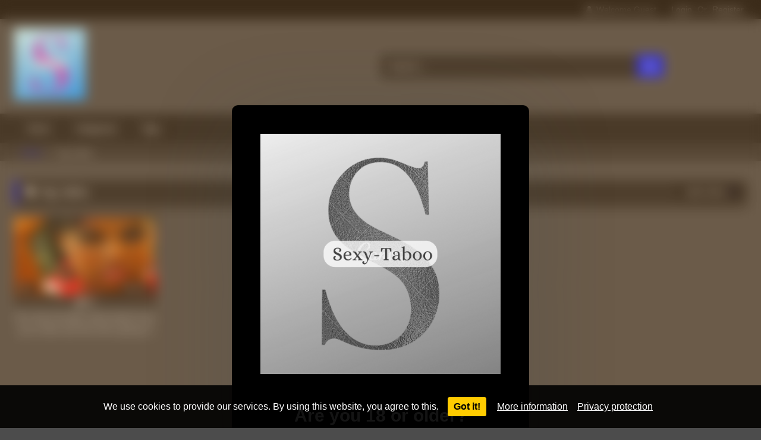

--- FILE ---
content_type: text/html; charset=UTF-8
request_url: https://sexy-taboo.com/index.php/tag/latina/
body_size: 15901
content:
<!DOCTYPE html>


<html lang="en-US">
<head>
<meta charset="UTF-8">
<meta content='width=device-width, initial-scale=1.0, maximum-scale=1.0, user-scalable=0' name='viewport' />
<link rel="profile" href="http://gmpg.org/xfn/11">
<link rel="icon" href="
">

<!-- Meta social networks -->

<!-- Temp Style -->
<style>
	.post-thumbnail {
		padding-bottom: 56.25%;
	}
	.post-thumbnail .wpst-trailer,
	.post-thumbnail img {
		object-fit: contain;
	}

	.video-debounce-bar {
		background: #0F1FEF!important;
	}

			
			#site-navigation {
			background: #222222;
		}
	
	.site-title a {
		font-family: Open Sans;
		font-size: 36px;
	}
	.site-branding .logo img {
		max-width: 250px;
		max-height: 120px;
		margin-top: 0px;
		margin-left: 0px;
	}
	a,
	.site-title a i,
	.thumb-block:hover .rating-bar i,
	.categories-list .thumb-block:hover .entry-header .cat-title:before,
	.required,
	.like #more:hover i,
	.dislike #less:hover i,
	.top-bar i:hover,
	.main-navigation .menu-item-has-children > a:after,
	.menu-toggle i,
	.main-navigation.toggled li:hover > a,
	.main-navigation.toggled li.focus > a,
	.main-navigation.toggled li.current_page_item > a,
	.main-navigation.toggled li.current-menu-item > a,
	#filters .filters-select:after,
	.morelink i,
	.top-bar .membership a i,
	.thumb-block:hover .photos-count i {
		color: #0F1FEF;
	}
	button,
	.button,
	input[type="button"],
	input[type="reset"],
	input[type="submit"],
	.label,
	.pagination ul li a.current,
	.pagination ul li a:hover,
	body #filters .label.secondary.active,
	.label.secondary:hover,
	.main-navigation li:hover > a,
	.main-navigation li.focus > a,
	.main-navigation li.current_page_item > a,
	.main-navigation li.current-menu-item > a,
	.widget_categories ul li a:hover,
	.comment-reply-link,
	a.tag-cloud-link:hover,
	.template-actors li a:hover {
		border-color: #0F1FEF!important;
		background-color: #0F1FEF!important;
	}
	.rating-bar-meter,
	.vjs-play-progress,
	#filters .filters-options span:hover,
	.bx-wrapper .bx-controls-direction a,
	.top-bar .social-share a:hover,
	.thumb-block:hover span.hd-video,
	.featured-carousel .slide a:hover span.hd-video,
	.appContainer .ctaButton {
		background-color: #0F1FEF!important;
	}
	#video-tabs button.tab-link.active,
	.title-block,
	.widget-title,
	.page-title,
	.page .entry-title,
	.comments-title,
	.comment-reply-title,
	.morelink:hover {
		border-color: #0F1FEF!important;
	}

	/* Small desktops ----------- */
	@media only screen  and (min-width : 64.001em) and (max-width : 84em) {
		#main .thumb-block {
			width: 20%!important;
		}
	}

	/* Desktops and laptops ----------- */
	@media only screen  and (min-width : 84.001em) {
		#main .thumb-block {
			width: 20%!important;
		}
	}

</style>

<!-- Google Analytics -->

<!-- Meta Verification -->

<title>latina &#8211; Sexy Taboo</title>
<style>
	body .adde_modal_detector-action-btn-refresh {
		background-color: !important;
	}
	body .adde_modal_detector-action-btn-refresh:hover {
		background-color: rgb(0,0,0)!important;
	}
	body .adde_modal_detector-action-btn-close {
		background-color: !important;
	}
	body .adde_modal_detector-action-btn-close:hover {
		background-color: rgb(0,0,0)!important;
	}
</style>



<style>
	#cookie-bar {
		background-color: rgba(0,0,0,0.9)!important;		
	}
	#cookie-bar p {
		color: #FFFFFF!important;
	}
	#cookie-bar .cookie-bar__btn {
		background-color: #ffcc00!important;
		color: #000000!important;
	}
			.cookie-bar-privacy-popup__dialog {
			background-color: #000!important;
			color: #eee!important;
		}
	</style>


<style>
			#dclm_modal_screen {
			background-color: rgba(0,0,0,0.8);
		}
		#dclm_modal_content {
			background-color: #000;
		}
		#dclm_modal_content h2 {
			color: #ccc;
		}
		#dclm_modal_content p {
			color: #999;
		}
		#dclm_modal_content nav .av_go {
		background-color: #7fbf4d!important;
	}
	#dclm_modal_content nav .av_no {
		background-color: #999999!important;
	}
	#dclm-logo img {
		opacity: 1;
	}
			#dclm-logo img {
			filter: grayscale(1);
		}
				#dclm_modal_screen {
			background-color: rgba(233,155,67,0.2)!important;
			backdrop-filter: blur(10px)!important;
		}
		</style>


<meta name='robots' content='max-image-preview:large' />
<link rel='dns-prefetch' href='//www.google.com' />
<link rel="alternate" type="application/rss+xml" title="Sexy Taboo &raquo; Feed" href="https://sexy-taboo.com/index.php/feed/" />
<link rel="alternate" type="application/rss+xml" title="Sexy Taboo &raquo; Comments Feed" href="https://sexy-taboo.com/index.php/comments/feed/" />
<link rel="alternate" type="application/rss+xml" title="Sexy Taboo &raquo; latina Tag Feed" href="https://sexy-taboo.com/index.php/tag/latina/feed/" />
<script type="text/javascript">
window._wpemojiSettings = {"baseUrl":"https:\/\/s.w.org\/images\/core\/emoji\/14.0.0\/72x72\/","ext":".png","svgUrl":"https:\/\/s.w.org\/images\/core\/emoji\/14.0.0\/svg\/","svgExt":".svg","source":{"concatemoji":"https:\/\/sexy-taboo.com\/wp-includes\/js\/wp-emoji-release.min.js?ver=6.2.8"}};
/*! This file is auto-generated */
!function(e,a,t){var n,r,o,i=a.createElement("canvas"),p=i.getContext&&i.getContext("2d");function s(e,t){p.clearRect(0,0,i.width,i.height),p.fillText(e,0,0);e=i.toDataURL();return p.clearRect(0,0,i.width,i.height),p.fillText(t,0,0),e===i.toDataURL()}function c(e){var t=a.createElement("script");t.src=e,t.defer=t.type="text/javascript",a.getElementsByTagName("head")[0].appendChild(t)}for(o=Array("flag","emoji"),t.supports={everything:!0,everythingExceptFlag:!0},r=0;r<o.length;r++)t.supports[o[r]]=function(e){if(p&&p.fillText)switch(p.textBaseline="top",p.font="600 32px Arial",e){case"flag":return s("\ud83c\udff3\ufe0f\u200d\u26a7\ufe0f","\ud83c\udff3\ufe0f\u200b\u26a7\ufe0f")?!1:!s("\ud83c\uddfa\ud83c\uddf3","\ud83c\uddfa\u200b\ud83c\uddf3")&&!s("\ud83c\udff4\udb40\udc67\udb40\udc62\udb40\udc65\udb40\udc6e\udb40\udc67\udb40\udc7f","\ud83c\udff4\u200b\udb40\udc67\u200b\udb40\udc62\u200b\udb40\udc65\u200b\udb40\udc6e\u200b\udb40\udc67\u200b\udb40\udc7f");case"emoji":return!s("\ud83e\udef1\ud83c\udffb\u200d\ud83e\udef2\ud83c\udfff","\ud83e\udef1\ud83c\udffb\u200b\ud83e\udef2\ud83c\udfff")}return!1}(o[r]),t.supports.everything=t.supports.everything&&t.supports[o[r]],"flag"!==o[r]&&(t.supports.everythingExceptFlag=t.supports.everythingExceptFlag&&t.supports[o[r]]);t.supports.everythingExceptFlag=t.supports.everythingExceptFlag&&!t.supports.flag,t.DOMReady=!1,t.readyCallback=function(){t.DOMReady=!0},t.supports.everything||(n=function(){t.readyCallback()},a.addEventListener?(a.addEventListener("DOMContentLoaded",n,!1),e.addEventListener("load",n,!1)):(e.attachEvent("onload",n),a.attachEvent("onreadystatechange",function(){"complete"===a.readyState&&t.readyCallback()})),(e=t.source||{}).concatemoji?c(e.concatemoji):e.wpemoji&&e.twemoji&&(c(e.twemoji),c(e.wpemoji)))}(window,document,window._wpemojiSettings);
</script>
<style type="text/css">
img.wp-smiley,
img.emoji {
	display: inline !important;
	border: none !important;
	box-shadow: none !important;
	height: 1em !important;
	width: 1em !important;
	margin: 0 0.07em !important;
	vertical-align: -0.1em !important;
	background: none !important;
	padding: 0 !important;
}
</style>
	
<link rel='stylesheet' id='wp-block-library-css' href='https://sexy-taboo.com/wp-includes/css/dist/block-library/style.min.css?ver=6.2.8' type='text/css' media='all' />
<link rel='stylesheet' id='classic-theme-styles-css' href='https://sexy-taboo.com/wp-includes/css/classic-themes.min.css?ver=6.2.8' type='text/css' media='all' />
<style id='global-styles-inline-css' type='text/css'>
body{--wp--preset--color--black: #000000;--wp--preset--color--cyan-bluish-gray: #abb8c3;--wp--preset--color--white: #ffffff;--wp--preset--color--pale-pink: #f78da7;--wp--preset--color--vivid-red: #cf2e2e;--wp--preset--color--luminous-vivid-orange: #ff6900;--wp--preset--color--luminous-vivid-amber: #fcb900;--wp--preset--color--light-green-cyan: #7bdcb5;--wp--preset--color--vivid-green-cyan: #00d084;--wp--preset--color--pale-cyan-blue: #8ed1fc;--wp--preset--color--vivid-cyan-blue: #0693e3;--wp--preset--color--vivid-purple: #9b51e0;--wp--preset--gradient--vivid-cyan-blue-to-vivid-purple: linear-gradient(135deg,rgba(6,147,227,1) 0%,rgb(155,81,224) 100%);--wp--preset--gradient--light-green-cyan-to-vivid-green-cyan: linear-gradient(135deg,rgb(122,220,180) 0%,rgb(0,208,130) 100%);--wp--preset--gradient--luminous-vivid-amber-to-luminous-vivid-orange: linear-gradient(135deg,rgba(252,185,0,1) 0%,rgba(255,105,0,1) 100%);--wp--preset--gradient--luminous-vivid-orange-to-vivid-red: linear-gradient(135deg,rgba(255,105,0,1) 0%,rgb(207,46,46) 100%);--wp--preset--gradient--very-light-gray-to-cyan-bluish-gray: linear-gradient(135deg,rgb(238,238,238) 0%,rgb(169,184,195) 100%);--wp--preset--gradient--cool-to-warm-spectrum: linear-gradient(135deg,rgb(74,234,220) 0%,rgb(151,120,209) 20%,rgb(207,42,186) 40%,rgb(238,44,130) 60%,rgb(251,105,98) 80%,rgb(254,248,76) 100%);--wp--preset--gradient--blush-light-purple: linear-gradient(135deg,rgb(255,206,236) 0%,rgb(152,150,240) 100%);--wp--preset--gradient--blush-bordeaux: linear-gradient(135deg,rgb(254,205,165) 0%,rgb(254,45,45) 50%,rgb(107,0,62) 100%);--wp--preset--gradient--luminous-dusk: linear-gradient(135deg,rgb(255,203,112) 0%,rgb(199,81,192) 50%,rgb(65,88,208) 100%);--wp--preset--gradient--pale-ocean: linear-gradient(135deg,rgb(255,245,203) 0%,rgb(182,227,212) 50%,rgb(51,167,181) 100%);--wp--preset--gradient--electric-grass: linear-gradient(135deg,rgb(202,248,128) 0%,rgb(113,206,126) 100%);--wp--preset--gradient--midnight: linear-gradient(135deg,rgb(2,3,129) 0%,rgb(40,116,252) 100%);--wp--preset--duotone--dark-grayscale: url('#wp-duotone-dark-grayscale');--wp--preset--duotone--grayscale: url('#wp-duotone-grayscale');--wp--preset--duotone--purple-yellow: url('#wp-duotone-purple-yellow');--wp--preset--duotone--blue-red: url('#wp-duotone-blue-red');--wp--preset--duotone--midnight: url('#wp-duotone-midnight');--wp--preset--duotone--magenta-yellow: url('#wp-duotone-magenta-yellow');--wp--preset--duotone--purple-green: url('#wp-duotone-purple-green');--wp--preset--duotone--blue-orange: url('#wp-duotone-blue-orange');--wp--preset--font-size--small: 13px;--wp--preset--font-size--medium: 20px;--wp--preset--font-size--large: 36px;--wp--preset--font-size--x-large: 42px;--wp--preset--spacing--20: 0.44rem;--wp--preset--spacing--30: 0.67rem;--wp--preset--spacing--40: 1rem;--wp--preset--spacing--50: 1.5rem;--wp--preset--spacing--60: 2.25rem;--wp--preset--spacing--70: 3.38rem;--wp--preset--spacing--80: 5.06rem;--wp--preset--shadow--natural: 6px 6px 9px rgba(0, 0, 0, 0.2);--wp--preset--shadow--deep: 12px 12px 50px rgba(0, 0, 0, 0.4);--wp--preset--shadow--sharp: 6px 6px 0px rgba(0, 0, 0, 0.2);--wp--preset--shadow--outlined: 6px 6px 0px -3px rgba(255, 255, 255, 1), 6px 6px rgba(0, 0, 0, 1);--wp--preset--shadow--crisp: 6px 6px 0px rgba(0, 0, 0, 1);}:where(.is-layout-flex){gap: 0.5em;}body .is-layout-flow > .alignleft{float: left;margin-inline-start: 0;margin-inline-end: 2em;}body .is-layout-flow > .alignright{float: right;margin-inline-start: 2em;margin-inline-end: 0;}body .is-layout-flow > .aligncenter{margin-left: auto !important;margin-right: auto !important;}body .is-layout-constrained > .alignleft{float: left;margin-inline-start: 0;margin-inline-end: 2em;}body .is-layout-constrained > .alignright{float: right;margin-inline-start: 2em;margin-inline-end: 0;}body .is-layout-constrained > .aligncenter{margin-left: auto !important;margin-right: auto !important;}body .is-layout-constrained > :where(:not(.alignleft):not(.alignright):not(.alignfull)){max-width: var(--wp--style--global--content-size);margin-left: auto !important;margin-right: auto !important;}body .is-layout-constrained > .alignwide{max-width: var(--wp--style--global--wide-size);}body .is-layout-flex{display: flex;}body .is-layout-flex{flex-wrap: wrap;align-items: center;}body .is-layout-flex > *{margin: 0;}:where(.wp-block-columns.is-layout-flex){gap: 2em;}.has-black-color{color: var(--wp--preset--color--black) !important;}.has-cyan-bluish-gray-color{color: var(--wp--preset--color--cyan-bluish-gray) !important;}.has-white-color{color: var(--wp--preset--color--white) !important;}.has-pale-pink-color{color: var(--wp--preset--color--pale-pink) !important;}.has-vivid-red-color{color: var(--wp--preset--color--vivid-red) !important;}.has-luminous-vivid-orange-color{color: var(--wp--preset--color--luminous-vivid-orange) !important;}.has-luminous-vivid-amber-color{color: var(--wp--preset--color--luminous-vivid-amber) !important;}.has-light-green-cyan-color{color: var(--wp--preset--color--light-green-cyan) !important;}.has-vivid-green-cyan-color{color: var(--wp--preset--color--vivid-green-cyan) !important;}.has-pale-cyan-blue-color{color: var(--wp--preset--color--pale-cyan-blue) !important;}.has-vivid-cyan-blue-color{color: var(--wp--preset--color--vivid-cyan-blue) !important;}.has-vivid-purple-color{color: var(--wp--preset--color--vivid-purple) !important;}.has-black-background-color{background-color: var(--wp--preset--color--black) !important;}.has-cyan-bluish-gray-background-color{background-color: var(--wp--preset--color--cyan-bluish-gray) !important;}.has-white-background-color{background-color: var(--wp--preset--color--white) !important;}.has-pale-pink-background-color{background-color: var(--wp--preset--color--pale-pink) !important;}.has-vivid-red-background-color{background-color: var(--wp--preset--color--vivid-red) !important;}.has-luminous-vivid-orange-background-color{background-color: var(--wp--preset--color--luminous-vivid-orange) !important;}.has-luminous-vivid-amber-background-color{background-color: var(--wp--preset--color--luminous-vivid-amber) !important;}.has-light-green-cyan-background-color{background-color: var(--wp--preset--color--light-green-cyan) !important;}.has-vivid-green-cyan-background-color{background-color: var(--wp--preset--color--vivid-green-cyan) !important;}.has-pale-cyan-blue-background-color{background-color: var(--wp--preset--color--pale-cyan-blue) !important;}.has-vivid-cyan-blue-background-color{background-color: var(--wp--preset--color--vivid-cyan-blue) !important;}.has-vivid-purple-background-color{background-color: var(--wp--preset--color--vivid-purple) !important;}.has-black-border-color{border-color: var(--wp--preset--color--black) !important;}.has-cyan-bluish-gray-border-color{border-color: var(--wp--preset--color--cyan-bluish-gray) !important;}.has-white-border-color{border-color: var(--wp--preset--color--white) !important;}.has-pale-pink-border-color{border-color: var(--wp--preset--color--pale-pink) !important;}.has-vivid-red-border-color{border-color: var(--wp--preset--color--vivid-red) !important;}.has-luminous-vivid-orange-border-color{border-color: var(--wp--preset--color--luminous-vivid-orange) !important;}.has-luminous-vivid-amber-border-color{border-color: var(--wp--preset--color--luminous-vivid-amber) !important;}.has-light-green-cyan-border-color{border-color: var(--wp--preset--color--light-green-cyan) !important;}.has-vivid-green-cyan-border-color{border-color: var(--wp--preset--color--vivid-green-cyan) !important;}.has-pale-cyan-blue-border-color{border-color: var(--wp--preset--color--pale-cyan-blue) !important;}.has-vivid-cyan-blue-border-color{border-color: var(--wp--preset--color--vivid-cyan-blue) !important;}.has-vivid-purple-border-color{border-color: var(--wp--preset--color--vivid-purple) !important;}.has-vivid-cyan-blue-to-vivid-purple-gradient-background{background: var(--wp--preset--gradient--vivid-cyan-blue-to-vivid-purple) !important;}.has-light-green-cyan-to-vivid-green-cyan-gradient-background{background: var(--wp--preset--gradient--light-green-cyan-to-vivid-green-cyan) !important;}.has-luminous-vivid-amber-to-luminous-vivid-orange-gradient-background{background: var(--wp--preset--gradient--luminous-vivid-amber-to-luminous-vivid-orange) !important;}.has-luminous-vivid-orange-to-vivid-red-gradient-background{background: var(--wp--preset--gradient--luminous-vivid-orange-to-vivid-red) !important;}.has-very-light-gray-to-cyan-bluish-gray-gradient-background{background: var(--wp--preset--gradient--very-light-gray-to-cyan-bluish-gray) !important;}.has-cool-to-warm-spectrum-gradient-background{background: var(--wp--preset--gradient--cool-to-warm-spectrum) !important;}.has-blush-light-purple-gradient-background{background: var(--wp--preset--gradient--blush-light-purple) !important;}.has-blush-bordeaux-gradient-background{background: var(--wp--preset--gradient--blush-bordeaux) !important;}.has-luminous-dusk-gradient-background{background: var(--wp--preset--gradient--luminous-dusk) !important;}.has-pale-ocean-gradient-background{background: var(--wp--preset--gradient--pale-ocean) !important;}.has-electric-grass-gradient-background{background: var(--wp--preset--gradient--electric-grass) !important;}.has-midnight-gradient-background{background: var(--wp--preset--gradient--midnight) !important;}.has-small-font-size{font-size: var(--wp--preset--font-size--small) !important;}.has-medium-font-size{font-size: var(--wp--preset--font-size--medium) !important;}.has-large-font-size{font-size: var(--wp--preset--font-size--large) !important;}.has-x-large-font-size{font-size: var(--wp--preset--font-size--x-large) !important;}
.wp-block-navigation a:where(:not(.wp-element-button)){color: inherit;}
:where(.wp-block-columns.is-layout-flex){gap: 2em;}
.wp-block-pullquote{font-size: 1.5em;line-height: 1.6;}
</style>
<link rel='stylesheet' id='wpst-font-awesome-css' href='https://sexy-taboo.com/wp-content/themes/retrotube/assets/stylesheets/font-awesome/css/font-awesome.min.css?ver=4.7.0' type='text/css' media='all' />
<link rel='stylesheet' id='wpst-style-css' href='https://sexy-taboo.com/wp-content/themes/retrotube/style.css?ver=1.7.2.1684696122' type='text/css' media='all' />
<link rel='stylesheet' id='coco-cookie-consent-style-css' href='https://sexy-taboo.com/wp-content/plugins/wps-cookie-consent/public/assets/css/cookie-consent.css?ver=1.0.1' type='text/css' media='all' />
<link rel='stylesheet' id='dclm-disclaimer-style-css' href='https://sexy-taboo.com/wp-content/plugins/wps-disclaimer/public/assets/css/disclaimer.css?ver=1.0.5' type='text/css' media='all' />
<script type='text/javascript' src='https://sexy-taboo.com/wp-includes/js/jquery/jquery.min.js?ver=3.6.4' id='jquery-core-js'></script>
<script type='text/javascript' src='https://sexy-taboo.com/wp-includes/js/jquery/jquery-migrate.min.js?ver=3.4.0' id='jquery-migrate-js'></script>
<script type='text/javascript' src='https://www.google.com/recaptcha/api.js?ver=6.2.8' id='wpst-recaptcha-js'></script>
<link rel="https://api.w.org/" href="https://sexy-taboo.com/index.php/wp-json/" /><link rel="alternate" type="application/json" href="https://sexy-taboo.com/index.php/wp-json/wp/v2/tags/417" /><link rel="EditURI" type="application/rsd+xml" title="RSD" href="https://sexy-taboo.com/xmlrpc.php?rsd" />
<link rel="wlwmanifest" type="application/wlwmanifest+xml" href="https://sexy-taboo.com/wp-includes/wlwmanifest.xml" />
<meta name="generator" content="WordPress 6.2.8" />
<style type="text/css" id="custom-background-css">
body.custom-background { background-color: #4c4c4c; }
</style>
	<link rel="icon" href="https://sexy-taboo.com/wp-content/uploads/2023/05/Sexy-Taboo-logo-1-150x150.png" sizes="32x32" />
<link rel="icon" href="https://sexy-taboo.com/wp-content/uploads/2023/05/Sexy-Taboo-logo-1-300x300.png" sizes="192x192" />
<link rel="apple-touch-icon" href="https://sexy-taboo.com/wp-content/uploads/2023/05/Sexy-Taboo-logo-1-300x300.png" />
<meta name="msapplication-TileImage" content="https://sexy-taboo.com/wp-content/uploads/2023/05/Sexy-Taboo-logo-1-300x300.png" />
<style>
.adde_modal-overlay {
    position: fixed;
    background-color: #000;
    z-index: 1060;
    height: 100%;
    width: 100%;
    left: 0;
    right: 0;
    top: 0;
    bottom: 0;
    opacity: 0;
    -webkit-transition: opacity .45s cubic-bezier(.23, 1, .32, 1);
    -o-transition: opacity .45s cubic-bezier(.23, 1, .32, 1);
    transition: opacity .45s cubic-bezier(.23, 1, .32, 1);
}

body #site-navigation ul {
	z-index: 1059!important;
}

.adde_modal-overlay.active {
    opacity: .6;
}

.adde_modal-overlay:not(.active),
.adde_modal_detector:not(.adde_modal_detector-show) {
    display: none;
}


@media only screen and (max-width:500px) {
    .adde_modal_detector {
        width: 90%;
    }
}

.adde-btn {
    padding: 5px 15px;
}

.adde_modal_detector-show {
    -webkit-animation: bounceIn .35s ease;
    -o-animation: bounceIn .35s ease;
    animation: bounceIn .35s ease;
}

.adde_modal_detector-hide {
    -webkit-animation: bounceOut .35s ease;
    -o-animation: bounceOut .35s ease;
    animation: bounceOut .35s ease;
}

.adde_modal_detector-title {
    padding: 4px 24px 24px 20px;
    font-size: 20px;
    color: #111;
    line-height: 1;
    font-weight: bold;
}

.adde_modal_detector-content {
    padding: 0 24px 24px;
	opacity: 0.85;
}

.adde_modal_detector-message {
    margin: 0;
    padding: 0;
    color: #333;
    font-size: 13px;
    line-height: 1.5;
}

.adde_modal_detector-action {
    padding: 8px;
}

.adde_modal_detector-action-btn-refresh,
.adde_modal_detector-action-btn-close {
    margin-left: 10px;
    cursor: pointer;
    padding: 8px 16px;
    text-align: center;
    outline: 0 !important;
    background-color: transparent;
    display: inline-block;
	color: #fff !important;
    -webkit-border-radius: 4px;
	-moz-border-radius: 4px;
	border-radius: 4px;
    -webkit-tap-highlight-color: rgba(0, 0, 0, .12);
    -webkit-transition: all .45s cubic-bezier(.23, 1, .32, 1);
    -o-transition: all .45s cubic-bezier(.23, 1, .32, 1);
    transition: all .45s cubic-bezier(.23, 1, .32, 1);
}

.adde_modal_detector-action-btn-refresh:hover,
.adde_modal_detector-action-btn-close:hover {
	color: #fff !important;
}
</style></head>  <body class="archive tag tag-latina tag-417 custom-background wp-embed-responsive hfeed"> <div id="page"> 	<a class="skip-link screen-reader-text" href="#content">Skip to content</a>  	<header id="masthead" class="site-header" role="banner">  			<div class="top-bar"> 		<div class="top-bar-content row"> 			<div class="social-share"> 							</div>  							<div class="membership"> 											<span class="welcome"><i class="fa fa-user"></i> <span>Welcome Guest</span></span> 						<span class="login"><a href="#wpst-login">Login</a></span> 						<span class="or">Or</span> 						<span class="login"><a href="#wpst-register">Register</a></span> 									</div> 					</div> 	</div>  	 		<div class="site-branding row"> 			<div class="logo"> 									<a href="https://sexy-taboo.com/" rel="home" title="Sexy Taboo"><img src=" 										https://sexy-taboo.com/wp-content/uploads/2023/05/Sexy-Taboo-logo.png					" alt="Sexy Taboo"></a> 				 							</div> 							<div class="header-search">     <form method="get" id="searchform" action="https://sexy-taboo.com/">                             <input class="input-group-field" value="Search..." name="s" id="s" onfocus="if (this.value == 'Search...') {this.value = '';}" onblur="if (this.value == '') {this.value = 'Search...';}" type="text" />                          <input class="button fa-input" type="submit" id="searchsubmit" value="&#xf002;" />             </form> </div>								</div><!-- .site-branding -->  		<nav id="site-navigation" class="main-navigation 					membership-enabled" role="navigation"> 			<div id="head-mobile"></div> 			<div class="button-nav"></div> 			<ul id="menu-main-menu" class="row"><li id="menu-item-12" class="menu-item menu-item-type-custom menu-item-object-custom menu-item-home menu-item-12"><a href="https://sexy-taboo.com">Home</a></li> <li id="menu-item-13" class="menu-item menu-item-type-post_type menu-item-object-page menu-item-13"><a href="https://sexy-taboo.com/index.php/categories/">Categories</a></li> <li id="menu-item-14" class="menu-item menu-item-type-post_type menu-item-object-page menu-item-14"><a href="https://sexy-taboo.com/index.php/tags/">Tags</a></li> </ul>		</nav><!-- #site-navigation -->  		<div class="clear"></div>  					<div class="happy-header-mobile"> 				<a href="#"><img src="https://sexy-taboo.com/wp-content/themes/kingtube/assets/img/banners/header-mobile.jpg"></a>			</div> 			</header><!-- #masthead -->  	<div class="breadcrumbs-area"><div class="row"><div id="breadcrumbs"><a href="https://sexy-taboo.com">Home</a><span class="separator"><i class="fa fa-caret-right"></i></span><span class="current">Tag: latina</span></div></div></div> 	 	<div id="content" class="site-content row"> 	<div id="primary" class="content-area"> 		<main id="main" class="site-main" role="main"> 					<header class="page-header"> 				<h1 class="widget-title"><i class="fa fa-tag"></i>Tag: <span>latina</span></h1>				    <div id="filters">                 <div class="filters-select">Latest videos            <div class="filters-options">                                 	                     <span><a class="" href="/index.php/tag/latina/?filter=latest">Latest videos</a></span>                     <span><a class="" href="/index.php/tag/latina/?filter=most-viewed">Most viewed videos</a></span>                    <span><a class="" href="/index.php/tag/latina/?filter=longest">Longest videos</a></span>			                     <span><a class="" href="/index.php/tag/latina/?filter=popular">Popular videos</a></span>			                     <span><a class="" href="/index.php/tag/latina/?filter=random">Random videos</a></span>	                             </div>         </div>     </div> 			</header><!-- .page-header --> 			<div class="videos-list"> 				 <article data-video-uid="1" data-post-id="15307" class="loop-video thumb-block post-15307 post type-post status-publish format-video has-post-thumbnail hentry category-ass-licking-rimjob tag-bikini tag-brunette tag-fuck tag-latina tag-red tag-sexy tag-tiny post_format-post-format-video"> 	<a href="https://sexy-taboo.com/index.php/2023/06/07/our-sexy-brunette-latina-wants-to-go-up-on-deck-and-fuck-shes-giving-us-attitude-as-she-strips-off-her-tiny-red-bikini/" title="Our sexy brunette Latina wants to go up on deck and fuck she&#8217;s giving us attitude as she strips off her tiny red bikini"> 		<div class="post-thumbnail"> 			<div class="post-thumbnail-container video-with-trailer"><div class="video-debounce-bar"></div><div class="lds-dual-ring"></div><div class="video-preview"></div><img width="300" height="168.75" data-src="https://sexy-taboo.com/wp-content/uploads/2023/06/our-sexy-brunette-latina-wants-to-go-up-on-deck-and-fuck-shes-giving-us-attitude-as-she-strips-off-her-tiny-red-bikini.jpg" alt="Our sexy brunette Latina wants to go up on deck and fuck she&#8217;s giving us attitude as she strips off her tiny red bikini"></div>						<span class="views"><i class="fa fa-eye"></i> 2</span>			<span class="duration"><i class="fa fa-clock-o"></i>08:12</span>		</div> 		<div class="rating-bar"><div class="rating-bar-meter" style="width:0%"></div><i class="fa fa-thumbs-up" aria-hidden="true"></i><span>0%</span></div>		<header class="entry-header"> 			<span>Our sexy brunette Latina wants to go up on deck and fuck she&#8217;s giving us attitude as she strips off her tiny red bikini</span> 		</header> 	</a> </article> 			</div> 					</main><!-- #main --> 	</div><!-- #primary -->   </div><!-- #content -->  <footer id="colophon" class="site-footer" role="contentinfo"> 	<div class="row"> 					<div class="happy-footer-mobile"> 				<a href="#"><img src="https://sexy-taboo.com/wp-content/themes/kingtube/assets/img/banners/square.jpg"></a>			</div> 							<div class="happy-footer"> 				<a href="#"><img src="https://sexy-taboo.com/wp-content/themes/kingtube/assets/img/banners/leaderboard.jpg"></a>			</div> 							<div class="four-columns-footer"> 				<section id="widget_videos_block-7" class="widget widget_videos_block">			  <a class="more-videos label" href="https://sexy-taboo.com/?filter=random												"><i class="fa fa-plus"></i> <span>More videos</span></a>   <div class="videos-list"> 		 <article data-video-uid="2" data-post-id="15271" class="loop-video thumb-block post-15271 post type-post status-publish format-video has-post-thumbnail hentry category-ass-licking-rimjob tag-asshole tag-big tag-big-dick tag-dick tag-fucked tag-fucked-hard tag-hard tag-milf tag-with post_format-post-format-video"> 	<a href="https://sexy-taboo.com/index.php/2023/06/07/after-getting-her-asshole-fingered-the-milf-had-it-fucked-hard-with-a-big-dick/" title="After getting her asshole fingered the milf had it fucked hard with a big dick"> 		<div class="post-thumbnail"> 			<div class="post-thumbnail-container video-with-trailer"><div class="video-debounce-bar"></div><div class="lds-dual-ring"></div><div class="video-preview"></div><img width="300" height="168.75" data-src="https://sexy-taboo.com/wp-content/uploads/2023/06/after-getting-her-asshole-fingered-the-milf-had-it-fucked-hard-with-a-big-dick.jpg" alt="After getting her asshole fingered the milf had it fucked hard with a big dick"></div>						<span class="views"><i class="fa fa-eye"></i> 5</span>			<span class="duration"><i class="fa fa-clock-o"></i>25:30</span>		</div> 		<div class="rating-bar"><div class="rating-bar-meter" style="width:0%"></div><i class="fa fa-thumbs-up" aria-hidden="true"></i><span>0%</span></div>		<header class="entry-header"> 			<span>After getting her asshole fingered the milf had it fucked hard with a big dick</span> 		</header> 	</a> </article>  <article data-video-uid="3" data-post-id="14973" class="loop-video thumb-block post-14973 post type-post status-publish format-video has-post-thumbnail hentry category-teens category-1-on-1-amateur-homemade tag-1-on-1 tag-blowjob tag-car-fuck tag-fishnets tag-pussy tag-slim tag-teen post_format-post-format-video actors-anastasia-knight"> 	<a href="https://sexy-taboo.com/index.php/2023/05/29/mofos-stranded-teens-anastasia-knight-slim-teen-in-fishnets/" title="Slim Teen in Fishnets, 1 on 1 in car fuck"> 		<div class="post-thumbnail"> 			<div class="post-thumbnail-container video-with-trailer"><div class="video-debounce-bar"></div><div class="lds-dual-ring"></div><div class="video-preview"></div><img width="300" height="168.75" data-src="https://sexy-taboo.com/wp-content/uploads/2023/05/mofos-stranded-teens-anastasia-knight-slim-teen-in-fishnets.jpg" alt="Slim Teen in Fishnets, 1 on 1 in car fuck"></div>						<span class="views"><i class="fa fa-eye"></i> 2</span>			<span class="duration"><i class="fa fa-clock-o"></i>08:00</span>		</div> 		<div class="rating-bar"><div class="rating-bar-meter" style="width:0%"></div><i class="fa fa-thumbs-up" aria-hidden="true"></i><span>0%</span></div>		<header class="entry-header"> 			<span>Slim Teen in Fishnets, 1 on 1 in car fuck</span> 		</header> 	</a> </article>  <article data-video-uid="4" data-post-id="14802" class="loop-video thumb-block post-14802 post type-post status-publish format-video has-post-thumbnail hentry category-teens category-1-on-1-amateur-homemade category-handjob category-masturbating tag-1-on-1 tag-amateur tag-bush tag-couple tag-cum tag-hairy tag-homemade tag-jerk-off tag-masturbating tag-pussy tag-teen tag-wife post_format-post-format-video"> 	<a href="https://sexy-taboo.com/index.php/2023/05/29/wife-jerk-off-and-has-an-orgasm-until-plays-with-cum-on-hairy-bush/" title="teen wife Jerks Off until bF cums"> 		<div class="post-thumbnail"> 			<div class="post-thumbnail-container video-with-trailer"><div class="video-debounce-bar"></div><div class="lds-dual-ring"></div><div class="video-preview"></div><img width="300" height="168.75" data-src="https://sexy-taboo.com/wp-content/uploads/2023/05/wife-jerk-off-and-has-an-orgasm-until-plays-with-cum-on-hairy-bush.jpg" alt="teen wife Jerks Off until bF cums"></div>						<span class="views"><i class="fa fa-eye"></i> 3</span>			<span class="duration"><i class="fa fa-clock-o"></i>15:58</span>		</div> 		<div class="rating-bar"><div class="rating-bar-meter" style="width:0%"></div><i class="fa fa-thumbs-up" aria-hidden="true"></i><span>0%</span></div>		<header class="entry-header"> 			<span>teen wife Jerks Off until bF cums</span> 		</header> 	</a> </article>  <article data-video-uid="5" data-post-id="14892" class="loop-video thumb-block post-14892 post type-post status-publish format-video has-post-thumbnail hentry category-teens category-1-on-1-amateur-homemade category-cam category-handjob category-young-with-old tag-1-on-1 tag-amateur tag-blowjob tag-couple tag-cum tag-gorgeous tag-homemade tag-older tag-pussy tag-real tag-teen post_format-post-format-video"> 	<a href="https://sexy-taboo.com/index.php/2023/05/29/gorgeous-teen/" title="Gorgeous Teen with old man"> 		<div class="post-thumbnail"> 			<div class="post-thumbnail-container video-with-trailer"><div class="video-debounce-bar"></div><div class="lds-dual-ring"></div><div class="video-preview"></div><img width="300" height="168.75" data-src="https://sexy-taboo.com/wp-content/uploads/2023/05/gorgeous-teen.jpg" alt="Gorgeous Teen with old man"></div>						<span class="views"><i class="fa fa-eye"></i> 6</span>			<span class="duration"><i class="fa fa-clock-o"></i>15:00</span>		</div> 		<div class="rating-bar"><div class="rating-bar-meter" style="width:0%"></div><i class="fa fa-thumbs-up" aria-hidden="true"></i><span>0%</span></div>		<header class="entry-header"> 			<span>Gorgeous Teen with old man</span> 		</header> 	</a> </article>   </div>   <div class="clear"></div> 			</section><section id="widget_videos_block-10" class="widget widget_videos_block">			  <a class="more-videos label" href="https://sexy-taboo.com/?filter=random												"><i class="fa fa-plus"></i> <span>More videos</span></a>   <div class="videos-list"> 		 <article data-video-uid="6" data-post-id="14967" class="loop-video thumb-block post-14967 post type-post status-publish format-video has-post-thumbnail hentry category-teens category-threesome tag-18-years-old tag-blowjob tag-ffm tag-lucky-man tag-teen tag-threesome post_format-post-format-video"> 	<a href="https://sexy-taboo.com/index.php/2023/05/29/dumb-teen-bitches/" title="FFM teens. Lucky man get wonderful blowjob."> 		<div class="post-thumbnail"> 			<div class="post-thumbnail-container video-with-trailer"><div class="video-debounce-bar"></div><div class="lds-dual-ring"></div><div class="video-preview"></div><img width="300" height="168.75" data-src="https://sexy-taboo.com/wp-content/uploads/2023/05/dumb-teen-bitches.jpg" alt="FFM teens. Lucky man get wonderful blowjob."></div>						<span class="views"><i class="fa fa-eye"></i> 5</span>			<span class="duration"><i class="fa fa-clock-o"></i>05:00</span>		</div> 		<div class="rating-bar"><div class="rating-bar-meter" style="width:0%"></div><i class="fa fa-thumbs-up" aria-hidden="true"></i><span>0%</span></div>		<header class="entry-header"> 			<span>FFM teens. Lucky man get wonderful blowjob.</span> 		</header> 	</a> </article>  <article data-video-uid="7" data-post-id="15208" class="loop-video thumb-block post-15208 post type-post status-publish format-video has-post-thumbnail hentry category-ass-licking-rimjob tag-anal tag-anal-fuck tag-fuck tag-orgy post_format-post-format-video actors-chastity actors-chastity-lynn actors-penny-pax actors-sierra actors-sierra-day"> 	<a href="https://sexy-taboo.com/index.php/2023/06/07/chastity-lynn-penny-pax-sierra-day-anal-fuck-orgy/" title="Chastity Lynn, Penny Pax, Sierra Day Anal Fuck Orgy"> 		<div class="post-thumbnail"> 			<div class="post-thumbnail-container video-with-trailer"><div class="video-debounce-bar"></div><div class="lds-dual-ring"></div><div class="video-preview"></div><img width="300" height="168.75" data-src="https://sexy-taboo.com/wp-content/uploads/2023/06/chastity-lynn-penny-pax-sierra-day-anal-fuck-orgy.jpg" alt="Chastity Lynn, Penny Pax, Sierra Day Anal Fuck Orgy"></div>						<span class="views"><i class="fa fa-eye"></i> 23</span>			<span class="duration"><i class="fa fa-clock-o"></i>11:25</span>		</div> 		<div class="rating-bar"><div class="rating-bar-meter" style="width:0%"></div><i class="fa fa-thumbs-up" aria-hidden="true"></i><span>0%</span></div>		<header class="entry-header"> 			<span>Chastity Lynn, Penny Pax, Sierra Day Anal Fuck Orgy</span> 		</header> 	</a> </article>  <article data-video-uid="8" data-post-id="14832" class="loop-video thumb-block post-14832 post type-post status-publish format-video has-post-thumbnail hentry category-teens category-1-on-1-amateur-homemade category-young-with-old tag-1-on-1 tag-amateur tag-blowjob tag-couple tag-pussy tag-teen post_format-post-format-video"> 	<a href="https://sexy-taboo.com/index.php/2023/05/29/notmygrandpa-mischievous-teen-caught-stealing-by-step-grandpa-gets-delinquent-lesson/" title="Old man fucking a teen at home."> 		<div class="post-thumbnail"> 			<div class="post-thumbnail-container video-with-trailer"><div class="video-debounce-bar"></div><div class="lds-dual-ring"></div><div class="video-preview"></div><img width="300" height="168.75" data-src="https://sexy-taboo.com/wp-content/uploads/2023/05/notmygrandpa-mischievous-teen-caught-stealing-by-step-grandpa-gets-delinquent-lesson.jpg" alt="Old man fucking a teen at home."></div>						<span class="views"><i class="fa fa-eye"></i> 2</span>			<span class="duration"><i class="fa fa-clock-o"></i>13:31</span>		</div> 		<div class="rating-bar"><div class="rating-bar-meter" style="width:0%"></div><i class="fa fa-thumbs-up" aria-hidden="true"></i><span>0%</span></div>		<header class="entry-header"> 			<span>Old man fucking a teen at home.</span> 		</header> 	</a> </article>  <article data-video-uid="9" data-post-id="15226" class="loop-video thumb-block post-15226 post type-post status-publish format-video has-post-thumbnail hentry category-ass-licking-rimjob tag-actress tag-anal tag-anal-threesome tag-hard tag-porn tag-russian-teen tag-teen tag-threesome tag-with post_format-post-format-video"> 	<a href="https://sexy-taboo.com/index.php/2023/06/07/hard-anal-threesome-with-rrussian-teen-porn-actress/" title="Hard anal threesome with rRussian teen porn actress"> 		<div class="post-thumbnail"> 			<div class="post-thumbnail-container video-with-trailer"><div class="video-debounce-bar"></div><div class="lds-dual-ring"></div><div class="video-preview"></div><img width="300" height="168.75" data-src="https://sexy-taboo.com/wp-content/uploads/2023/06/hard-anal-threesome-with-rrussian-teen-porn-actress.jpg" alt="Hard anal threesome with rRussian teen porn actress"></div>						<span class="views"><i class="fa fa-eye"></i> 2</span>			<span class="duration"><i class="fa fa-clock-o"></i>08:14</span>		</div> 		<div class="rating-bar"><div class="rating-bar-meter" style="width:0%"></div><i class="fa fa-thumbs-up" aria-hidden="true"></i><span>0%</span></div>		<header class="entry-header"> 			<span>Hard anal threesome with rRussian teen porn actress</span> 		</header> 	</a> </article>   </div>   <div class="clear"></div> 			</section>			</div> 		 		<div class="clear"></div>  					<div class="logo-footer"> 							<a href="https://sexy-taboo.com/" rel="home" title="Sexy Taboo"><img class="grayscale" src=" 									https://sexy-taboo.com/wp-content/uploads/2023/05/Sexy-Taboo-logo.png				" alt="Sexy Taboo"></a> 			</div> 		 					<div class="footer-menu-container"> 				<div class="menu-footer-menu-container"><ul id="menu-footer-menu" class="menu"><li id="menu-item-15" class="menu-item menu-item-type-post_type menu-item-object-page menu-item-15"><a href="https://sexy-taboo.com/index.php/18-u-s-c-2257/">18 U.S.C 2257</a></li> <li id="menu-item-16" class="menu-item menu-item-type-post_type menu-item-object-page menu-item-16"><a href="https://sexy-taboo.com/index.php/dmca/">DMCA</a></li> <li id="menu-item-17" class="menu-item menu-item-type-post_type menu-item-object-page menu-item-17"><a href="https://sexy-taboo.com/index.php/privacy-policy/">Privacy Policy</a></li> <li id="menu-item-18" class="menu-item menu-item-type-post_type menu-item-object-page menu-item-18"><a href="https://sexy-taboo.com/index.php/terms-of-use/">Terms of Use</a></li> </ul></div>			</div> 		 					<div class="site-info"> 				All rights reserved. 			</div><!-- .site-info --> 			</div> </footer><!-- #colophon --> </div><!-- #page -->  <a class="button" href="#" id="back-to-top" title="Back to top"><i class="fa fa-chevron-up"></i></a>  		<div class="modal fade wpst-user-modal" id="wpst-user-modal" tabindex="-1" role="dialog" aria-hidden="true"> 			<div class="modal-dialog" data-active-tab=""> 				<div class="modal-content"> 					<div class="modal-body"> 					<a href="#" class="close" data-dismiss="modal" aria-label="Close"><i class="fa fa-remove"></i></a> 						<!-- Register form --> 						<div class="wpst-register">	 													  								<h3>Join Sexy Taboo</h3>									  								<form id="wpst_registration_form" action="https://sexy-taboo.com/" method="POST">  									<div class="form-field"> 										<label>Username</label> 										<input class="form-control input-lg required" name="wpst_user_login" type="text"/> 									</div> 									<div class="form-field"> 										<label for="wpst_user_email">Email</label> 										<input class="form-control input-lg required" name="wpst_user_email" id="wpst_user_email" type="email"/> 									</div> 									<div class="form-field"> 										<label for="wpst_user_pass">Password</label> 										<input class="form-control input-lg required" name="wpst_user_pass" type="password"/> 									</div> 																		<div class="form-field"> 										<input type="hidden" name="action" value="wpst_register_member"/> 										<button class="btn btn-theme btn-lg" data-loading-text="Loading..." type="submit">Sign up</button> 									</div> 									<input type="hidden" id="register-security" name="register-security" value="c73b36c859" /><input type="hidden" name="_wp_http_referer" value="/index.php/tag/latina/" />								</form> 								<div class="wpst-errors"></div> 													</div>  						<!-- Login form --> 						<div class="wpst-login">							  							<h3>Login to Sexy Taboo</h3> 						 							<form id="wpst_login_form" action="https://sexy-taboo.com/" method="post">  								<div class="form-field"> 									<label>Username</label> 									<input class="form-control input-lg required" name="wpst_user_login" type="text"/> 								</div> 								<div class="form-field"> 									<label for="wpst_user_pass">Password</label> 									<input class="form-control input-lg required" name="wpst_user_pass" id="wpst_user_pass" type="password"/> 								</div> 								<div class="form-field lost-password"> 									<input type="hidden" name="action" value="wpst_login_member"/> 									<button class="btn btn-theme btn-lg" data-loading-text="Loading..." type="submit">Login</button> <a class="alignright" href="#wpst-reset-password">Lost Password?</a> 								</div> 								<input type="hidden" id="login-security" name="login-security" value="c73b36c859" /><input type="hidden" name="_wp_http_referer" value="/index.php/tag/latina/" />							</form> 							<div class="wpst-errors"></div> 						</div>  						<!-- Lost Password form --> 						<div class="wpst-reset-password">							  							<h3>Reset Password</h3> 							<p>Enter the username or e-mail you used in your profile. A password reset link will be sent to you by email.</p> 						 							<form id="wpst_reset_password_form" action="https://sexy-taboo.com/" method="post"> 								<div class="form-field"> 									<label for="wpst_user_or_email">Username or E-mail</label> 									<input class="form-control input-lg required" name="wpst_user_or_email" id="wpst_user_or_email" type="text"/> 								</div> 								<div class="form-field"> 									<input type="hidden" name="action" value="wpst_reset_password"/> 									<button class="btn btn-theme btn-lg" data-loading-text="Loading..." type="submit">Get new password</button> 								</div> 								<input type="hidden" id="password-security" name="password-security" value="c73b36c859" /><input type="hidden" name="_wp_http_referer" value="/index.php/tag/latina/" />							</form> 							<div class="wpst-errors"></div> 						</div>  						<div class="wpst-loading"> 							<p><i class="fa fa-refresh fa-spin"></i><br>Loading...</p> 						</div> 					</div> 					<div class="modal-footer"> 						<span class="wpst-register-footer">Don&#039;t have an account? <a href="#wpst-register">Sign up</a></span> 						<span class="wpst-login-footer">Already have an account? <a href="#wpst-login">Login</a></span> 					</div>				 				</div> 			</div> 		</div> <script type='text/javascript' src='https://sexy-taboo.com/wp-content/themes/retrotube/assets/js/navigation.js?ver=1.0.0' id='wpst-navigation-js'></script> <script type='text/javascript' src='https://sexy-taboo.com/wp-content/themes/retrotube/assets/js/jquery.bxslider.min.js?ver=4.2.15' id='wpst-carousel-js'></script> <script type='text/javascript' src='https://sexy-taboo.com/wp-content/themes/retrotube/assets/js/jquery.touchSwipe.min.js?ver=1.6.18' id='wpst-touchswipe-js'></script> <script type='text/javascript' src='https://sexy-taboo.com/wp-content/themes/retrotube/assets/js/lazyload.js?ver=1.0.0' id='wpst-lazyload-js'></script> <script type='text/javascript' id='wpst-main-js-extra'>
/* <![CDATA[ */
var wpst_ajax_var = {"url":"https:\/\/sexy-taboo.com\/wp-admin\/admin-ajax.php","nonce":"a83348b325","ctpl_installed":"1","is_mobile":""};
var objectL10nMain = {"readmore":"Read more","close":"Close"};
var options = {"thumbnails_ratio":"16\/9","enable_views_system":"on","enable_rating_system":"on"};
/* ]]> */
</script> <script type='text/javascript' src='https://sexy-taboo.com/wp-content/themes/retrotube/assets/js/main.js?ver=1.7.2.1684696122' id='wpst-main-js'></script> <script type='text/javascript' src='https://sexy-taboo.com/wp-content/themes/retrotube/assets/js/skip-link-focus-fix.js?ver=1.0.0' id='wpst-skip-link-focus-fix-js'></script> <script type='text/javascript' src='https://sexy-taboo.com/wp-content/plugins/wps-cookie-consent/public/assets/js/jquery.cookie.min.js?ver=1.4.1' id='coco-jquery-cookie-js'></script> <script type='text/javascript' id='coco-cookie-consent-script-js-extra'>
/* <![CDATA[ */
var coco_ajax_var = {"cookie_consent_disable_cookie_admin":"on","bar_position":"bottom","consent_text":"We use cookies to provide our services. By using this website, you agree to this.","consent_button_text":"Got it!","display_more_info":"on","more_info_text":"More information","more_info_url":"https:\/\/www.google.com\/policies\/technologies\/cookies\/","display_privacy":"on","privacy_text":"Privacy protection","privacy_popup":"We use cookies to provide our services. By using this website, you agree to this."};
/* ]]> */
</script> <script type='text/javascript' src='https://sexy-taboo.com/wp-content/plugins/wps-cookie-consent/public/assets/js/cookie-consent.js?ver=1.0.1' id='coco-cookie-consent-script-js'></script> <script type='text/javascript' src='https://sexy-taboo.com/wp-content/plugins/wps-cookie-consent/public/assets/js/main.js?ver=1.0.1' id='coco-cookie-consent-main-js'></script> <script type='text/javascript' src='https://sexy-taboo.com/wp-content/plugins/wps-disclaimer/public/assets/js/jquery.cookie.min.js?ver=1.4.1' id='dclm-jquery-cookie-js'></script> <script type='text/javascript' id='dclm-disclaimer-script-js-extra'>
/* <![CDATA[ */
var dclm_ajax_var = {"title":"Are you 18 or older?","yes_button_text":"Yes","no_button_text":"No","description":"You must verify that you are 18 years of age or older to enter this site.","nope_title":"We're sorry!","nope_under_title":"I hit the wrong button!","nope_button_text":"I'm old enough!","nope_description":"You must be 18 years of age or older to enter this site.","logo":"on","logo_file":"https:\/\/sexy-taboo.com\/wp-content\/uploads\/2023\/05\/Sexy-Taboo-logo-1.png","logo_width":"100","disclaimer_redirect_url":"","disclaimer_redirect_stay_on_site":"on","disclaimer_disable_cookie_admin":"on","disclaimer_current_user_can":""};
/* ]]> */
</script> <script type='text/javascript' src='https://sexy-taboo.com/wp-content/plugins/wps-disclaimer/public/assets/js/disclaimer.js?ver=1.0.5' id='dclm-disclaimer-script-js'></script> <div class="adde_modal-overlay" id="adde_modal-overlay" tabindex="-1"></div> <div class="adde_modal_detector adde_modal_detector-hide" id="adde_modal-modal"> 	<div class="adde_modal_detector-img"> 		<img src="[data-uri]" width="75" height="75" /> 	</div> 	<div class="adde_modal_detector-title"> 			</div> 	<div class="adde_modal_detector-content"> 			</div> 	<div class="adde_modal_detector-action"> 		<a class="adde_modal_detector-action-btn-refresh" onclick="reload()"></a> 			</div> </div> <div class="demo-wrapper" style="display:none;"><div class="ads"><img id="add-image" src="https://sexy-taboo.com/wp-content/plugins/wps-adblocker-detector/public/assets/images/ads.png" height="250" width="300" alt=""></div></div> <script>function isHidden(e){return"none"===window.getComputedStyle(e).display}function reload(){window.location.href=window.location.href}function hasClass(e,d){return!!e.className.match(new RegExp("(\\s|^)"+d+"(\\s|$)"))}function addClass(e,d){hasClass(e,d)||(e.className+=" "+d)}function removeClass(e,d){if(hasClass(e,d)){var a=new RegExp("(\\s|^)"+d+"(\\s|$)");e.className=e.className.replace(a," ")}}document.addEventListener("DOMContentLoaded",init,!1);let ads=document.createElement("script");ads.setAttribute("src","https://pagead2.googlesyndication.com/pagead/js/adsbygoogle.js"),document.head.appendChild(ads);let intervalId,count=0;function adde_modal_detector(e){var d=document.getElementById("adde_modal-overlay"),a=document.getElementById("adde_modal-modal");e?(clearInterval(intervalId),null!==d&&addClass(d,"active"),addClass(a,"adde_modal_detector-show"),removeClass(a,"adde_modal_detector-hide")):(null!==d&&removeClass(d,"active"),removeClass(a,"adde_modal_detector-show"),addClass(a,"adde_modal_detector-hide"))}function checkMultiple(){let e=!1;const d=document.createElement("div");d.innerHTML="&nbsp;",d.className="adsbox";try{document.body.appendChild(d);var a=document.querySelector(".adsbox");e=!a||0===a.offsetHeight}finally{d.parentNode.removeChild(d)}return e}function init(){adsBlocked(function(e){e?adde_modal_detector(!0):null==window.adsbygoogle?count>1?adde_modal_detector(!0):count++:adde_modal_detector(isHidden(document.getElementById("add-image")))})}function adsBlocked(e){var d=new Request("https://pagead2.googlesyndication.com/pagead/js/adsbygoogle.js",{method:"HEAD",mode:"no-cors"});fetch(d).then(function(d){e(!1)}).catch(function(d){e(!0)})}window.onload=(e=>{intervalId=window.setInterval(function(){init()},100)});</script>  <!-- Other scripts -->  <!-- Mobile scripts -->  </body> </html>

<!-- Page cached by LiteSpeed Cache 7.7 on 2026-01-14 13:41:24 -->